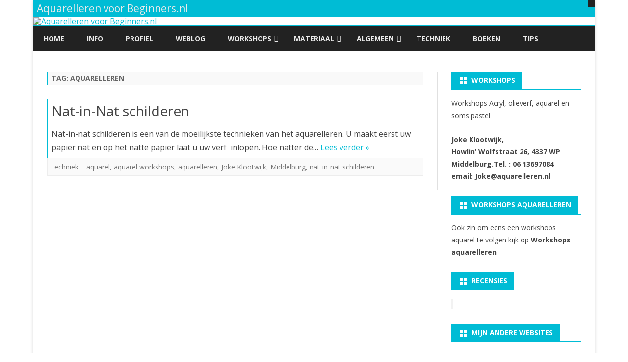

--- FILE ---
content_type: text/html; charset=UTF-8
request_url: https://www.aquarellerenvoorbeginners.nl/tag/aquarelleren/
body_size: 9940
content:
<!DOCTYPE html>
<html lang="nl-NL">
<head>
<meta charset="UTF-8" />
<meta name="viewport" content="width=device-width" />
<link rel="profile" href="http://gmpg.org/xfn/11" />
<link rel="pingback" href="https://www.aquarellerenvoorbeginners.nl/xmlrpc.php" />
<title>aquarelleren &#8211; Aquarelleren voor Beginners.nl</title>
<meta name='robots' content='max-image-preview:large' />
	<style>img:is([sizes="auto" i], [sizes^="auto," i]) { contain-intrinsic-size: 3000px 1500px }</style>
	<link rel='dns-prefetch' href='//fonts.googleapis.com' />
<link href='https://fonts.gstatic.com' crossorigin rel='preconnect' />
<link rel="alternate" type="application/rss+xml" title="Aquarelleren voor Beginners.nl &raquo; feed" href="https://www.aquarellerenvoorbeginners.nl/feed/" />
<link rel="alternate" type="application/rss+xml" title="Aquarelleren voor Beginners.nl &raquo; reacties feed" href="https://www.aquarellerenvoorbeginners.nl/comments/feed/" />
<link rel="alternate" type="application/rss+xml" title="Aquarelleren voor Beginners.nl &raquo; aquarelleren tag feed" href="https://www.aquarellerenvoorbeginners.nl/tag/aquarelleren/feed/" />
<script type="text/javascript">
/* <![CDATA[ */
window._wpemojiSettings = {"baseUrl":"https:\/\/s.w.org\/images\/core\/emoji\/16.0.1\/72x72\/","ext":".png","svgUrl":"https:\/\/s.w.org\/images\/core\/emoji\/16.0.1\/svg\/","svgExt":".svg","source":{"concatemoji":"https:\/\/www.aquarellerenvoorbeginners.nl\/wp-includes\/js\/wp-emoji-release.min.js?ver=6.8.3"}};
/*! This file is auto-generated */
!function(s,n){var o,i,e;function c(e){try{var t={supportTests:e,timestamp:(new Date).valueOf()};sessionStorage.setItem(o,JSON.stringify(t))}catch(e){}}function p(e,t,n){e.clearRect(0,0,e.canvas.width,e.canvas.height),e.fillText(t,0,0);var t=new Uint32Array(e.getImageData(0,0,e.canvas.width,e.canvas.height).data),a=(e.clearRect(0,0,e.canvas.width,e.canvas.height),e.fillText(n,0,0),new Uint32Array(e.getImageData(0,0,e.canvas.width,e.canvas.height).data));return t.every(function(e,t){return e===a[t]})}function u(e,t){e.clearRect(0,0,e.canvas.width,e.canvas.height),e.fillText(t,0,0);for(var n=e.getImageData(16,16,1,1),a=0;a<n.data.length;a++)if(0!==n.data[a])return!1;return!0}function f(e,t,n,a){switch(t){case"flag":return n(e,"\ud83c\udff3\ufe0f\u200d\u26a7\ufe0f","\ud83c\udff3\ufe0f\u200b\u26a7\ufe0f")?!1:!n(e,"\ud83c\udde8\ud83c\uddf6","\ud83c\udde8\u200b\ud83c\uddf6")&&!n(e,"\ud83c\udff4\udb40\udc67\udb40\udc62\udb40\udc65\udb40\udc6e\udb40\udc67\udb40\udc7f","\ud83c\udff4\u200b\udb40\udc67\u200b\udb40\udc62\u200b\udb40\udc65\u200b\udb40\udc6e\u200b\udb40\udc67\u200b\udb40\udc7f");case"emoji":return!a(e,"\ud83e\udedf")}return!1}function g(e,t,n,a){var r="undefined"!=typeof WorkerGlobalScope&&self instanceof WorkerGlobalScope?new OffscreenCanvas(300,150):s.createElement("canvas"),o=r.getContext("2d",{willReadFrequently:!0}),i=(o.textBaseline="top",o.font="600 32px Arial",{});return e.forEach(function(e){i[e]=t(o,e,n,a)}),i}function t(e){var t=s.createElement("script");t.src=e,t.defer=!0,s.head.appendChild(t)}"undefined"!=typeof Promise&&(o="wpEmojiSettingsSupports",i=["flag","emoji"],n.supports={everything:!0,everythingExceptFlag:!0},e=new Promise(function(e){s.addEventListener("DOMContentLoaded",e,{once:!0})}),new Promise(function(t){var n=function(){try{var e=JSON.parse(sessionStorage.getItem(o));if("object"==typeof e&&"number"==typeof e.timestamp&&(new Date).valueOf()<e.timestamp+604800&&"object"==typeof e.supportTests)return e.supportTests}catch(e){}return null}();if(!n){if("undefined"!=typeof Worker&&"undefined"!=typeof OffscreenCanvas&&"undefined"!=typeof URL&&URL.createObjectURL&&"undefined"!=typeof Blob)try{var e="postMessage("+g.toString()+"("+[JSON.stringify(i),f.toString(),p.toString(),u.toString()].join(",")+"));",a=new Blob([e],{type:"text/javascript"}),r=new Worker(URL.createObjectURL(a),{name:"wpTestEmojiSupports"});return void(r.onmessage=function(e){c(n=e.data),r.terminate(),t(n)})}catch(e){}c(n=g(i,f,p,u))}t(n)}).then(function(e){for(var t in e)n.supports[t]=e[t],n.supports.everything=n.supports.everything&&n.supports[t],"flag"!==t&&(n.supports.everythingExceptFlag=n.supports.everythingExceptFlag&&n.supports[t]);n.supports.everythingExceptFlag=n.supports.everythingExceptFlag&&!n.supports.flag,n.DOMReady=!1,n.readyCallback=function(){n.DOMReady=!0}}).then(function(){return e}).then(function(){var e;n.supports.everything||(n.readyCallback(),(e=n.source||{}).concatemoji?t(e.concatemoji):e.wpemoji&&e.twemoji&&(t(e.twemoji),t(e.wpemoji)))}))}((window,document),window._wpemojiSettings);
/* ]]> */
</script>

<style id='wp-emoji-styles-inline-css' type='text/css'>

	img.wp-smiley, img.emoji {
		display: inline !important;
		border: none !important;
		box-shadow: none !important;
		height: 1em !important;
		width: 1em !important;
		margin: 0 0.07em !important;
		vertical-align: -0.1em !important;
		background: none !important;
		padding: 0 !important;
	}
</style>
<link rel='stylesheet' id='wp-block-library-css' href='https://www.aquarellerenvoorbeginners.nl/wp-includes/css/dist/block-library/style.min.css?ver=6.8.3' type='text/css' media='all' />
<style id='wp-block-library-theme-inline-css' type='text/css'>
.wp-block-audio :where(figcaption){color:#555;font-size:13px;text-align:center}.is-dark-theme .wp-block-audio :where(figcaption){color:#ffffffa6}.wp-block-audio{margin:0 0 1em}.wp-block-code{border:1px solid #ccc;border-radius:4px;font-family:Menlo,Consolas,monaco,monospace;padding:.8em 1em}.wp-block-embed :where(figcaption){color:#555;font-size:13px;text-align:center}.is-dark-theme .wp-block-embed :where(figcaption){color:#ffffffa6}.wp-block-embed{margin:0 0 1em}.blocks-gallery-caption{color:#555;font-size:13px;text-align:center}.is-dark-theme .blocks-gallery-caption{color:#ffffffa6}:root :where(.wp-block-image figcaption){color:#555;font-size:13px;text-align:center}.is-dark-theme :root :where(.wp-block-image figcaption){color:#ffffffa6}.wp-block-image{margin:0 0 1em}.wp-block-pullquote{border-bottom:4px solid;border-top:4px solid;color:currentColor;margin-bottom:1.75em}.wp-block-pullquote cite,.wp-block-pullquote footer,.wp-block-pullquote__citation{color:currentColor;font-size:.8125em;font-style:normal;text-transform:uppercase}.wp-block-quote{border-left:.25em solid;margin:0 0 1.75em;padding-left:1em}.wp-block-quote cite,.wp-block-quote footer{color:currentColor;font-size:.8125em;font-style:normal;position:relative}.wp-block-quote:where(.has-text-align-right){border-left:none;border-right:.25em solid;padding-left:0;padding-right:1em}.wp-block-quote:where(.has-text-align-center){border:none;padding-left:0}.wp-block-quote.is-large,.wp-block-quote.is-style-large,.wp-block-quote:where(.is-style-plain){border:none}.wp-block-search .wp-block-search__label{font-weight:700}.wp-block-search__button{border:1px solid #ccc;padding:.375em .625em}:where(.wp-block-group.has-background){padding:1.25em 2.375em}.wp-block-separator.has-css-opacity{opacity:.4}.wp-block-separator{border:none;border-bottom:2px solid;margin-left:auto;margin-right:auto}.wp-block-separator.has-alpha-channel-opacity{opacity:1}.wp-block-separator:not(.is-style-wide):not(.is-style-dots){width:100px}.wp-block-separator.has-background:not(.is-style-dots){border-bottom:none;height:1px}.wp-block-separator.has-background:not(.is-style-wide):not(.is-style-dots){height:2px}.wp-block-table{margin:0 0 1em}.wp-block-table td,.wp-block-table th{word-break:normal}.wp-block-table :where(figcaption){color:#555;font-size:13px;text-align:center}.is-dark-theme .wp-block-table :where(figcaption){color:#ffffffa6}.wp-block-video :where(figcaption){color:#555;font-size:13px;text-align:center}.is-dark-theme .wp-block-video :where(figcaption){color:#ffffffa6}.wp-block-video{margin:0 0 1em}:root :where(.wp-block-template-part.has-background){margin-bottom:0;margin-top:0;padding:1.25em 2.375em}
</style>
<style id='classic-theme-styles-inline-css' type='text/css'>
/*! This file is auto-generated */
.wp-block-button__link{color:#fff;background-color:#32373c;border-radius:9999px;box-shadow:none;text-decoration:none;padding:calc(.667em + 2px) calc(1.333em + 2px);font-size:1.125em}.wp-block-file__button{background:#32373c;color:#fff;text-decoration:none}
</style>
<style id='global-styles-inline-css' type='text/css'>
:root{--wp--preset--aspect-ratio--square: 1;--wp--preset--aspect-ratio--4-3: 4/3;--wp--preset--aspect-ratio--3-4: 3/4;--wp--preset--aspect-ratio--3-2: 3/2;--wp--preset--aspect-ratio--2-3: 2/3;--wp--preset--aspect-ratio--16-9: 16/9;--wp--preset--aspect-ratio--9-16: 9/16;--wp--preset--color--black: #000000;--wp--preset--color--cyan-bluish-gray: #abb8c3;--wp--preset--color--white: #fff;--wp--preset--color--pale-pink: #f78da7;--wp--preset--color--vivid-red: #cf2e2e;--wp--preset--color--luminous-vivid-orange: #ff6900;--wp--preset--color--luminous-vivid-amber: #fcb900;--wp--preset--color--light-green-cyan: #7bdcb5;--wp--preset--color--vivid-green-cyan: #00d084;--wp--preset--color--pale-cyan-blue: #8ed1fc;--wp--preset--color--vivid-cyan-blue: #0693e3;--wp--preset--color--vivid-purple: #9b51e0;--wp--preset--color--theme-color: #00BCD5;--wp--preset--color--dark-gray: #333;--wp--preset--color--medium-gray: #999;--wp--preset--color--light-gray: #f2f2f2;--wp--preset--gradient--vivid-cyan-blue-to-vivid-purple: linear-gradient(135deg,rgba(6,147,227,1) 0%,rgb(155,81,224) 100%);--wp--preset--gradient--light-green-cyan-to-vivid-green-cyan: linear-gradient(135deg,rgb(122,220,180) 0%,rgb(0,208,130) 100%);--wp--preset--gradient--luminous-vivid-amber-to-luminous-vivid-orange: linear-gradient(135deg,rgba(252,185,0,1) 0%,rgba(255,105,0,1) 100%);--wp--preset--gradient--luminous-vivid-orange-to-vivid-red: linear-gradient(135deg,rgba(255,105,0,1) 0%,rgb(207,46,46) 100%);--wp--preset--gradient--very-light-gray-to-cyan-bluish-gray: linear-gradient(135deg,rgb(238,238,238) 0%,rgb(169,184,195) 100%);--wp--preset--gradient--cool-to-warm-spectrum: linear-gradient(135deg,rgb(74,234,220) 0%,rgb(151,120,209) 20%,rgb(207,42,186) 40%,rgb(238,44,130) 60%,rgb(251,105,98) 80%,rgb(254,248,76) 100%);--wp--preset--gradient--blush-light-purple: linear-gradient(135deg,rgb(255,206,236) 0%,rgb(152,150,240) 100%);--wp--preset--gradient--blush-bordeaux: linear-gradient(135deg,rgb(254,205,165) 0%,rgb(254,45,45) 50%,rgb(107,0,62) 100%);--wp--preset--gradient--luminous-dusk: linear-gradient(135deg,rgb(255,203,112) 0%,rgb(199,81,192) 50%,rgb(65,88,208) 100%);--wp--preset--gradient--pale-ocean: linear-gradient(135deg,rgb(255,245,203) 0%,rgb(182,227,212) 50%,rgb(51,167,181) 100%);--wp--preset--gradient--electric-grass: linear-gradient(135deg,rgb(202,248,128) 0%,rgb(113,206,126) 100%);--wp--preset--gradient--midnight: linear-gradient(135deg,rgb(2,3,129) 0%,rgb(40,116,252) 100%);--wp--preset--font-size--small: 12px;--wp--preset--font-size--medium: 20px;--wp--preset--font-size--large: 20px;--wp--preset--font-size--x-large: 42px;--wp--preset--font-size--normal: 16px;--wp--preset--font-size--huge: 24px;--wp--preset--spacing--20: 0.44rem;--wp--preset--spacing--30: 0.67rem;--wp--preset--spacing--40: 1rem;--wp--preset--spacing--50: 1.5rem;--wp--preset--spacing--60: 2.25rem;--wp--preset--spacing--70: 3.38rem;--wp--preset--spacing--80: 5.06rem;--wp--preset--shadow--natural: 6px 6px 9px rgba(0, 0, 0, 0.2);--wp--preset--shadow--deep: 12px 12px 50px rgba(0, 0, 0, 0.4);--wp--preset--shadow--sharp: 6px 6px 0px rgba(0, 0, 0, 0.2);--wp--preset--shadow--outlined: 6px 6px 0px -3px rgba(255, 255, 255, 1), 6px 6px rgba(0, 0, 0, 1);--wp--preset--shadow--crisp: 6px 6px 0px rgba(0, 0, 0, 1);}:where(.is-layout-flex){gap: 0.5em;}:where(.is-layout-grid){gap: 0.5em;}body .is-layout-flex{display: flex;}.is-layout-flex{flex-wrap: wrap;align-items: center;}.is-layout-flex > :is(*, div){margin: 0;}body .is-layout-grid{display: grid;}.is-layout-grid > :is(*, div){margin: 0;}:where(.wp-block-columns.is-layout-flex){gap: 2em;}:where(.wp-block-columns.is-layout-grid){gap: 2em;}:where(.wp-block-post-template.is-layout-flex){gap: 1.25em;}:where(.wp-block-post-template.is-layout-grid){gap: 1.25em;}.has-black-color{color: var(--wp--preset--color--black) !important;}.has-cyan-bluish-gray-color{color: var(--wp--preset--color--cyan-bluish-gray) !important;}.has-white-color{color: var(--wp--preset--color--white) !important;}.has-pale-pink-color{color: var(--wp--preset--color--pale-pink) !important;}.has-vivid-red-color{color: var(--wp--preset--color--vivid-red) !important;}.has-luminous-vivid-orange-color{color: var(--wp--preset--color--luminous-vivid-orange) !important;}.has-luminous-vivid-amber-color{color: var(--wp--preset--color--luminous-vivid-amber) !important;}.has-light-green-cyan-color{color: var(--wp--preset--color--light-green-cyan) !important;}.has-vivid-green-cyan-color{color: var(--wp--preset--color--vivid-green-cyan) !important;}.has-pale-cyan-blue-color{color: var(--wp--preset--color--pale-cyan-blue) !important;}.has-vivid-cyan-blue-color{color: var(--wp--preset--color--vivid-cyan-blue) !important;}.has-vivid-purple-color{color: var(--wp--preset--color--vivid-purple) !important;}.has-black-background-color{background-color: var(--wp--preset--color--black) !important;}.has-cyan-bluish-gray-background-color{background-color: var(--wp--preset--color--cyan-bluish-gray) !important;}.has-white-background-color{background-color: var(--wp--preset--color--white) !important;}.has-pale-pink-background-color{background-color: var(--wp--preset--color--pale-pink) !important;}.has-vivid-red-background-color{background-color: var(--wp--preset--color--vivid-red) !important;}.has-luminous-vivid-orange-background-color{background-color: var(--wp--preset--color--luminous-vivid-orange) !important;}.has-luminous-vivid-amber-background-color{background-color: var(--wp--preset--color--luminous-vivid-amber) !important;}.has-light-green-cyan-background-color{background-color: var(--wp--preset--color--light-green-cyan) !important;}.has-vivid-green-cyan-background-color{background-color: var(--wp--preset--color--vivid-green-cyan) !important;}.has-pale-cyan-blue-background-color{background-color: var(--wp--preset--color--pale-cyan-blue) !important;}.has-vivid-cyan-blue-background-color{background-color: var(--wp--preset--color--vivid-cyan-blue) !important;}.has-vivid-purple-background-color{background-color: var(--wp--preset--color--vivid-purple) !important;}.has-black-border-color{border-color: var(--wp--preset--color--black) !important;}.has-cyan-bluish-gray-border-color{border-color: var(--wp--preset--color--cyan-bluish-gray) !important;}.has-white-border-color{border-color: var(--wp--preset--color--white) !important;}.has-pale-pink-border-color{border-color: var(--wp--preset--color--pale-pink) !important;}.has-vivid-red-border-color{border-color: var(--wp--preset--color--vivid-red) !important;}.has-luminous-vivid-orange-border-color{border-color: var(--wp--preset--color--luminous-vivid-orange) !important;}.has-luminous-vivid-amber-border-color{border-color: var(--wp--preset--color--luminous-vivid-amber) !important;}.has-light-green-cyan-border-color{border-color: var(--wp--preset--color--light-green-cyan) !important;}.has-vivid-green-cyan-border-color{border-color: var(--wp--preset--color--vivid-green-cyan) !important;}.has-pale-cyan-blue-border-color{border-color: var(--wp--preset--color--pale-cyan-blue) !important;}.has-vivid-cyan-blue-border-color{border-color: var(--wp--preset--color--vivid-cyan-blue) !important;}.has-vivid-purple-border-color{border-color: var(--wp--preset--color--vivid-purple) !important;}.has-vivid-cyan-blue-to-vivid-purple-gradient-background{background: var(--wp--preset--gradient--vivid-cyan-blue-to-vivid-purple) !important;}.has-light-green-cyan-to-vivid-green-cyan-gradient-background{background: var(--wp--preset--gradient--light-green-cyan-to-vivid-green-cyan) !important;}.has-luminous-vivid-amber-to-luminous-vivid-orange-gradient-background{background: var(--wp--preset--gradient--luminous-vivid-amber-to-luminous-vivid-orange) !important;}.has-luminous-vivid-orange-to-vivid-red-gradient-background{background: var(--wp--preset--gradient--luminous-vivid-orange-to-vivid-red) !important;}.has-very-light-gray-to-cyan-bluish-gray-gradient-background{background: var(--wp--preset--gradient--very-light-gray-to-cyan-bluish-gray) !important;}.has-cool-to-warm-spectrum-gradient-background{background: var(--wp--preset--gradient--cool-to-warm-spectrum) !important;}.has-blush-light-purple-gradient-background{background: var(--wp--preset--gradient--blush-light-purple) !important;}.has-blush-bordeaux-gradient-background{background: var(--wp--preset--gradient--blush-bordeaux) !important;}.has-luminous-dusk-gradient-background{background: var(--wp--preset--gradient--luminous-dusk) !important;}.has-pale-ocean-gradient-background{background: var(--wp--preset--gradient--pale-ocean) !important;}.has-electric-grass-gradient-background{background: var(--wp--preset--gradient--electric-grass) !important;}.has-midnight-gradient-background{background: var(--wp--preset--gradient--midnight) !important;}.has-small-font-size{font-size: var(--wp--preset--font-size--small) !important;}.has-medium-font-size{font-size: var(--wp--preset--font-size--medium) !important;}.has-large-font-size{font-size: var(--wp--preset--font-size--large) !important;}.has-x-large-font-size{font-size: var(--wp--preset--font-size--x-large) !important;}
:where(.wp-block-post-template.is-layout-flex){gap: 1.25em;}:where(.wp-block-post-template.is-layout-grid){gap: 1.25em;}
:where(.wp-block-columns.is-layout-flex){gap: 2em;}:where(.wp-block-columns.is-layout-grid){gap: 2em;}
:root :where(.wp-block-pullquote){font-size: 1.5em;line-height: 1.6;}
</style>
<link rel='stylesheet' id='ribosome-fonts-css' href='https://fonts.googleapis.com/css?family=Open+Sans:400italic,700italic,400,700&#038;subset=latin,latin-ext' type='text/css' media='all' />
<link rel='stylesheet' id='ribosome-style-css' href='https://www.aquarellerenvoorbeginners.nl/wp-content/themes/ribosome/style.css?ver=2.5.0' type='text/css' media='all' />
<link rel='stylesheet' id='ribosome-block-style-css' href='https://www.aquarellerenvoorbeginners.nl/wp-content/themes/ribosome/css/blocks.css?ver=2.5.0' type='text/css' media='all' />
<!--[if lt IE 9]>
<link rel='stylesheet' id='ribosome-ie-css' href='https://www.aquarellerenvoorbeginners.nl/wp-content/themes/ribosome/css/ie.css?ver=20121010' type='text/css' media='all' />
<![endif]-->
<link rel='stylesheet' id='dashicons-css' href='https://www.aquarellerenvoorbeginners.nl/wp-includes/css/dashicons.min.css?ver=6.8.3' type='text/css' media='all' />
<link rel='stylesheet' id='font-awesome-css' href='https://www.aquarellerenvoorbeginners.nl/wp-content/themes/ribosome/css/font-awesome-4.7.0/css/font-awesome.min.css?ver=6.8.3' type='text/css' media='all' />
<script type="text/javascript" src="https://www.aquarellerenvoorbeginners.nl/wp-includes/js/jquery/jquery.min.js?ver=3.7.1" id="jquery-core-js"></script>
<script type="text/javascript" src="https://www.aquarellerenvoorbeginners.nl/wp-includes/js/jquery/jquery-migrate.min.js?ver=3.4.1" id="jquery-migrate-js"></script>
<link rel="https://api.w.org/" href="https://www.aquarellerenvoorbeginners.nl/wp-json/" /><link rel="alternate" title="JSON" type="application/json" href="https://www.aquarellerenvoorbeginners.nl/wp-json/wp/v2/tags/4" /><link rel="EditURI" type="application/rsd+xml" title="RSD" href="https://www.aquarellerenvoorbeginners.nl/xmlrpc.php?rsd" />
<meta name="generator" content="WordPress 6.8.3" />
<meta name="ti-site-data" content="[base64]" /><link id='MediaRSS' rel='alternate' type='application/rss+xml' title='NextGEN Gallery RSS Feed' href='https://www.aquarellerenvoorbeginners.nl/wp-content/plugins/nextgen-gallery/src/Legacy/xml/media-rss.php' />
	<style type='text/css'>
		a {color: #00BCD5;}
	a:hover {color: #00BCD5;}
	.social-icon-wrapper a:hover {color: #00BCD5;}
	.toggle-search {color: #00BCD5;}
	.prefix-widget-title {color: #00BCD5;}
	.sub-title a:hover {color:#00BCD5;}
	.entry-content a:visited,.comment-content a:visited {color:#00BCD5;}
	button, input[type="submit"], input[type="button"], input[type="reset"] {background-color:#00BCD5 !important;}
	.bypostauthor cite span {background-color:#00BCD5;}
	.entry-header .entry-title a:hover {color:#00BCD5 ;}
	.archive-header {border-left-color:#00BCD5;}
	.main-navigation .current-menu-item > a,
	.main-navigation .current-menu-ancestor > a,
	.main-navigation .current_page_item > a,
	.main-navigation .current_page_ancestor > a {color: #00BCD5;}
	.main-navigation li a:hover  {color: #00BCD5;}

	.widget-area .widget a:hover {
		color: #00BCD5 !important;
	}
	footer[role="contentinfo"] a:hover {
		color: #00BCD5;
	}
	.author-info a {color: #00BCD5;}
	.entry-meta a:hover {
	color: #00BCD5;
	}
	.format-status .entry-header header a:hover {
		color: #00BCD5;
	}
	.comments-area article header a:hover {
		color: #00BCD5;
	}
	a.comment-reply-link:hover,
	a.comment-edit-link:hover {
		color: #00BCD5;
	}
	.currenttext, .paginacion a:hover {background-color:#00BCD5;}
	.aside{border-left-color:#00BCD5 !important;}
	blockquote{border-left-color:#00BCD5;}
	.logo-header-wrapper{background-color:#00BCD5;}
	h3.cabeceras-fp {border-bottom-color:#00BCD5;}
	.encabezados-front-page {background-color:#00BCD5;}
	.icono-caja-destacados {color: #00BCD5;}
	.enlace-caja-destacados:hover {background-color: #00BCD5;}
	h2.comments-title {border-left-color:#00BCD5;}
	/* Gutenberg */
	.has-theme-color-color,
	a.has-theme-color-color:hover {
		color: #00BCD5;
	}
	.has-theme-color-background-color {
		background-color:#00BCD5;
	}

			.top-bar {
			background-color: #00BCD5;
		}
		.social-icon-wrapper a:hover {
			color:#fff;
		}
	
			.blog-info-sin-imagen {background-color: #00BCD5;}
	
			.widget-title-tab{
			background-color:#00BCD5;
			color:#fff;
		}
		.widget-title-tab a.rsswidget{color:#fff !important;}
		h3.widget-title { border-bottom:2px solid #00BCD5;}
	
	
			.main-navigation {border-top:2px solid #00BCD5}
	
	
	
	
	
		body.custom-font-enabled {font-family: "Open Sans", Arial, Verdana;}

			@media screen and (min-width: 768px) {
			#primary {float:left;}
			#secondary {float:right;}
			.site-content {
				border-left: none;
				padding-left:0;
				padding-right: 24px;
				padding-right:1.714285714285714rem;
			}

		}
		@media screen and (min-width: 960px) {
			.site-content {
				border-right: 1px solid #e0e0e0;
			}
		}
	
	@media screen and (min-width: 768px) {
			.excerpt-wrapper{border-left:2px solid #00BCD5;}
	
	
		.main-navigation ul.nav-menu,
		.main-navigation div.nav-menu > ul {
			background-color:#222222;
			border-top:none;
			border-bottom:none;
		}
		.main-navigation li a {
			color:#EAEAEA;
		}
		.main-navigation li ul li a {
			color:#444;
		}

		.main-navigation li ul li a {
			background-color:#222222;
			color:#eaeaea;
			border-bottom-color:#444444;
		}
		.main-navigation li ul li a:hover {
			background-color:#222222;
			color:#00BCD5;
		}

	
		}
	</style>

	<style type="text/css" id="ribosome-header-css">
			.site-header h1 a,
		.site-header h2 {
			color: #eaeaea;
		}
		</style>
	</head>

<body class="archive tag tag-aquarelleren tag-4 wp-embed-responsive wp-theme-ribosome custom-font-enabled single-author">

<div id="page" class="hfeed site">

	<header id="masthead" class="site-header" role="banner">

		<div class="top-bar">
		
		<div class="boton-menu-movil"><i class="fa fa-align-justify"></i> Menu</div>

					<div class="blog-title-wrapper">
				Aquarelleren voor Beginners.nl			</div>
		
		<div class="toggle-search"><i class="fa fa-search"></i></div>
		<div class="social-icon-wrapper">
							<a href="http://twitter.com/aquarelleren" title="Twitter" target="_blank"><i class="fa fa-twitter"></i></a>
			
							<a href="http://www.facebook.com/pages/Aquarellerennl/121033524686709" title="Facebook" target="_blank"><i class="fa fa-facebook"></i></a>
			
			
			
			
							<a href="http://www.instagram.com/aquarelleren" title="Instagram" target="_blank"><i class="fa fa-instagram"></i></a>
			
							<a href="http://pinterest.com/jokewatercolor/" title="Pinterest" target="_blank"><i class="fa fa-pinterest"></i></a>
			
							<a href="https://www.whatsapp.com" title="WhatsApp" target="_blank"><i class="fa fa-whatsapp"></i></a>
			
					</div><!-- .social-icon-wrapper -->
	</div><!-- .top-bar -->

	<div class="wrapper-search-top-bar">
		<div class="search-top-bar">
				<div>
		<form method="get" id="searchform-toggle" action="https://www.aquarellerenvoorbeginners.nl/">
			<label for="s" class="assistive-text">Zoek</label>
			<input type="search" class="txt-search" name="s" id="s" />
			<input type="submit" name="submit" id="btn-search" value="Zoek" />
		</form>
    </div>		</div>
	</div>
			<div style="position:relative">
				
<div id="menu-movil">
	<div class="search-form-movil">
		<form method="get" id="searchform-movil" action="https://www.aquarellerenvoorbeginners.nl/">
			<label for="s" class="assistive-text">Zoek</label>
			<input type="search" class="txt-search-movil" placeholder="Zoeken..." name="s" id="s" />
			<input type="submit" name="submit" id="btn-search-movil" value="Zoek" />
		</form>
	</div><!-- search-form-movil -->
	<div class="menu-movil-enlaces">
		<div class="menu-menu-container"><ul id="menu-menu" class="nav-menu"><li id="menu-item-1077" class="menu-item menu-item-type-post_type menu-item-object-page menu-item-home menu-item-1077"><a href="https://www.aquarellerenvoorbeginners.nl/">Home</a></li>
<li id="menu-item-1080" class="menu-item menu-item-type-post_type menu-item-object-page menu-item-1080"><a href="https://www.aquarellerenvoorbeginners.nl/info/">Info</a></li>
<li id="menu-item-1081" class="menu-item menu-item-type-post_type menu-item-object-page menu-item-1081"><a href="https://www.aquarellerenvoorbeginners.nl/info/profiel/">Profiel</a></li>
<li id="menu-item-1621" class="menu-item menu-item-type-custom menu-item-object-custom menu-item-1621"><a href="https://jokeklootwijk.nl/weblog/">Weblog</a></li>
<li id="menu-item-1082" class="menu-item menu-item-type-post_type menu-item-object-page menu-item-has-children menu-item-1082"><a href="https://www.aquarellerenvoorbeginners.nl/workshops/">Workshops</a>
<ul class="sub-menu">
	<li id="menu-item-1083" class="menu-item menu-item-type-post_type menu-item-object-page menu-item-1083"><a href="https://www.aquarellerenvoorbeginners.nl/workshops/atelier/">Atelier</a></li>
	<li id="menu-item-1084" class="menu-item menu-item-type-post_type menu-item-object-page menu-item-1084"><a href="https://www.aquarellerenvoorbeginners.nl/workshops/wat-leert-u/">Wat leert u?</a></li>
	<li id="menu-item-1085" class="menu-item menu-item-type-post_type menu-item-object-page menu-item-1085"><a href="https://www.aquarellerenvoorbeginners.nl/workshops/cursisten/">Cursisten</a></li>
</ul>
</li>
<li id="menu-item-1086" class="menu-item menu-item-type-post_type menu-item-object-page menu-item-has-children menu-item-1086"><a href="https://www.aquarellerenvoorbeginners.nl/overig/">Materiaal</a>
<ul class="sub-menu">
	<li id="menu-item-1090" class="menu-item menu-item-type-post_type menu-item-object-page menu-item-1090"><a href="https://www.aquarellerenvoorbeginners.nl/papier/">Papier</a></li>
	<li id="menu-item-1091" class="menu-item menu-item-type-post_type menu-item-object-page menu-item-1091"><a href="https://www.aquarellerenvoorbeginners.nl/penselen/">Penselen</a></li>
	<li id="menu-item-1089" class="menu-item menu-item-type-post_type menu-item-object-page menu-item-1089"><a href="https://www.aquarellerenvoorbeginners.nl/verf/">Verf</a></li>
</ul>
</li>
<li id="menu-item-1087" class="menu-item menu-item-type-post_type menu-item-object-page menu-item-has-children menu-item-1087"><a href="https://www.aquarellerenvoorbeginners.nl/overig/algemeen/">Algemeen</a>
<ul class="sub-menu">
	<li id="menu-item-1079" class="menu-item menu-item-type-post_type menu-item-object-page menu-item-1079"><a href="https://www.aquarellerenvoorbeginners.nl/te-koop/">Te Koop</a></li>
</ul>
</li>
<li id="menu-item-1088" class="menu-item menu-item-type-post_type menu-item-object-page current_page_parent menu-item-1088"><a href="https://www.aquarellerenvoorbeginners.nl/techniek/">Techniek</a></li>
<li id="menu-item-1092" class="menu-item menu-item-type-post_type menu-item-object-page menu-item-1092"><a href="https://www.aquarellerenvoorbeginners.nl/aquarel-boeken/">Boeken</a></li>
<li id="menu-item-1149" class="menu-item menu-item-type-post_type menu-item-object-page menu-item-1149"><a href="https://www.aquarellerenvoorbeginners.nl/tips/">Tips</a></li>
</ul></div>	</div>

	<div class="social-icon-wrapper-movil">
							<a href="http://twitter.com/aquarelleren" title="Twitter" target="_blank"><i class="fa fa-twitter"></i></a> 
			
							<a href="http://www.facebook.com/pages/Aquarellerennl/121033524686709" title="Facebook" target="_blank"><i class="fa fa-facebook"></i></a>
			
			
			
			
							<a href="http://www.instagram.com/aquarelleren" title="Instagram" target="_blank"><i class="fa fa-instagram"></i></a>
			
							<a href="http://pinterest.com/jokewatercolor/" title="Pinterest" target="_blank"><i class="fa fa-pinterest"></i></a>
			
							<a href="https://www.whatsapp.com" title="WhatsApp" target="_blank"><i class="fa fa-whatsapp"></i></a>
			
					</div><!-- .social-icon-wrapper -->	
</div><!-- #menu-movil -->
			</div>
			<div class="image-header-wrapper">
			<a href="https://www.aquarellerenvoorbeginners.nl/"><img src="https://www.aquarellerenvoorbeginners.nl/wp-content/uploads/napjesschilderij.jpg" class="header-image" width="1144" height="292" alt="Aquarelleren voor Beginners.nl" /></a>
			</div><!-- .logo-header-wrapper or .image-header-wrapper -->

			
		<nav id="site-navigation" class="main-navigation" role="navigation">
			<a class="assistive-text" href="#content" title="Ga direct naar de inhoud">Ga direct naar de inhoud</a>
			<div class="menu-menu-container"><ul id="menu-menu-1" class="nav-menu"><li class="menu-item menu-item-type-post_type menu-item-object-page menu-item-home menu-item-1077"><a href="https://www.aquarellerenvoorbeginners.nl/">Home</a></li>
<li class="menu-item menu-item-type-post_type menu-item-object-page menu-item-1080"><a href="https://www.aquarellerenvoorbeginners.nl/info/">Info</a></li>
<li class="menu-item menu-item-type-post_type menu-item-object-page menu-item-1081"><a href="https://www.aquarellerenvoorbeginners.nl/info/profiel/">Profiel</a></li>
<li class="menu-item menu-item-type-custom menu-item-object-custom menu-item-1621"><a href="https://jokeklootwijk.nl/weblog/">Weblog</a></li>
<li class="menu-item menu-item-type-post_type menu-item-object-page menu-item-has-children menu-item-1082"><a href="https://www.aquarellerenvoorbeginners.nl/workshops/">Workshops</a>
<ul class="sub-menu">
	<li class="menu-item menu-item-type-post_type menu-item-object-page menu-item-1083"><a href="https://www.aquarellerenvoorbeginners.nl/workshops/atelier/">Atelier</a></li>
	<li class="menu-item menu-item-type-post_type menu-item-object-page menu-item-1084"><a href="https://www.aquarellerenvoorbeginners.nl/workshops/wat-leert-u/">Wat leert u?</a></li>
	<li class="menu-item menu-item-type-post_type menu-item-object-page menu-item-1085"><a href="https://www.aquarellerenvoorbeginners.nl/workshops/cursisten/">Cursisten</a></li>
</ul>
</li>
<li class="menu-item menu-item-type-post_type menu-item-object-page menu-item-has-children menu-item-1086"><a href="https://www.aquarellerenvoorbeginners.nl/overig/">Materiaal</a>
<ul class="sub-menu">
	<li class="menu-item menu-item-type-post_type menu-item-object-page menu-item-1090"><a href="https://www.aquarellerenvoorbeginners.nl/papier/">Papier</a></li>
	<li class="menu-item menu-item-type-post_type menu-item-object-page menu-item-1091"><a href="https://www.aquarellerenvoorbeginners.nl/penselen/">Penselen</a></li>
	<li class="menu-item menu-item-type-post_type menu-item-object-page menu-item-1089"><a href="https://www.aquarellerenvoorbeginners.nl/verf/">Verf</a></li>
</ul>
</li>
<li class="menu-item menu-item-type-post_type menu-item-object-page menu-item-has-children menu-item-1087"><a href="https://www.aquarellerenvoorbeginners.nl/overig/algemeen/">Algemeen</a>
<ul class="sub-menu">
	<li class="menu-item menu-item-type-post_type menu-item-object-page menu-item-1079"><a href="https://www.aquarellerenvoorbeginners.nl/te-koop/">Te Koop</a></li>
</ul>
</li>
<li class="menu-item menu-item-type-post_type menu-item-object-page current_page_parent menu-item-1088"><a href="https://www.aquarellerenvoorbeginners.nl/techniek/">Techniek</a></li>
<li class="menu-item menu-item-type-post_type menu-item-object-page menu-item-1092"><a href="https://www.aquarellerenvoorbeginners.nl/aquarel-boeken/">Boeken</a></li>
<li class="menu-item menu-item-type-post_type menu-item-object-page menu-item-1149"><a href="https://www.aquarellerenvoorbeginners.nl/tips/">Tips</a></li>
</ul></div>		</nav><!-- #site-navigation -->

	</header><!-- #masthead -->

	<div id="main" class="wrapper">

	<section id="primary" class="site-content">
		<div id="content" role="main">
							<header class="archive-header">
					<h1 class="archive-title">Tag: <span>aquarelleren</span></h1>				</header><!-- .archive-header -->
				
	<article id="post-12" class="post-12 post type-post status-publish format-standard hentry category-techniek tag-aquarel tag-aquarel-workshops tag-aquarelleren tag-joke-klootwijk tag-middelburg tag-nat-in-nat-schilderen">
		
		<!-- Subtitle widget area -->
		
					<div class="excerpt-wrapper"><!-- Excerpt -->

				
				<header class="entry-header">
					<h2 class="entry-title">
					<a href="https://www.aquarellerenvoorbeginners.nl/nat-in-nat/" rel="bookmark">Nat-in-Nat schilderen</a>
					</h2>
									</header>

				<p>Nat-in-nat schilderen is een van de moeilijkste technieken van het aquarelleren. U maakt eerst uw papier nat en op het natte papier laat u uw verf  inlopen. Hoe natter de&#8230; <a href="https://www.aquarellerenvoorbeginners.nl/nat-in-nat/">Lees verder &raquo;</a></p>

			</div><!-- .excerpt-wrapper -->

		
		<footer class="entry-meta">
			<!-- Post end widget area -->
			
							<div class="entry-meta-term-excerpt">
				
				<span class="entry-meta-categories"><span class="term-icon"><i class="fa fa-folder-open"></i></span> <a href="https://www.aquarellerenvoorbeginners.nl/category/techniek/" rel="tag">Techniek</a>&nbsp;&nbsp;&nbsp;</span>

									<span class="entry-meta-tags"><span class="term-icon"><i class="fa fa-tags"></i></span> <a href="https://www.aquarellerenvoorbeginners.nl/tag/aquarel/" rel="tag">aquarel</a>, <a href="https://www.aquarellerenvoorbeginners.nl/tag/aquarel-workshops/" rel="tag">aquarel workshops</a>, <a href="https://www.aquarellerenvoorbeginners.nl/tag/aquarelleren/" rel="tag">aquarelleren</a>, <a href="https://www.aquarellerenvoorbeginners.nl/tag/joke-klootwijk/" rel="tag">Joke Klootwijk</a>, <a href="https://www.aquarellerenvoorbeginners.nl/tag/middelburg/" rel="tag">Middelburg</a>, <a href="https://www.aquarellerenvoorbeginners.nl/tag/nat-in-nat-schilderen/" rel="tag">nat-in-nat schilderen</a></span>
					
				<div style="float:right;"></div>
			</div><!-- .entry-meta-term -->

					</footer><!-- .entry-meta -->
	</article><!-- #post -->
<div class="posts-pagination-wrapper"></div>		</div><!-- #content -->
	</section><!-- #primary -->


			<div id="secondary" class="widget-area" role="complementary">
			<aside id="text-442846341" class="widget widget_text"><h3 class="widget-title"><span class="widget-title-tab">Workshops</span></h3>			<div class="textwidget"><div class="textwidget">
<p>Workshops Acryl, olieverf, aquarel en soms pastel</p>
<p><strong>Joke Klootwijk,<br />
Howlin’ Wolfstraat 26, 4337 WP Middelburg.</strong><strong>Tel. : 06 13697084<br />
email: <a href="mailto:joke@aquarelleren.nl">Joke@aquarelleren.nl</a></strong></p>
</div>
</div>
		</aside><aside id="text-442846339" class="widget widget_text"><h3 class="widget-title"><span class="widget-title-tab">workshops Aquarelleren</span></h3>			<div class="textwidget"><p>Ook zin om eens een workshops aquarel te volgen kijk op <a href="https://www.aquarelleren.nl/workshops/"><strong>Workshops aquarelleren</strong></a></p>
</div>
		</aside><aside id="text-442846342" class="widget widget_text"><h3 class="widget-title"><span class="widget-title-tab">recensies</span></h3>			<div class="textwidget"><p><code class="ti-shortcode"><pre class="ti-widget"><template id="trustindex-google-widget-html"><div class=" ti-widget  ti-goog ti-review-text-mode-readmore ti-text-align-left" data-no-translation="true" data-time-locale="%d %s geleden|vandaag|dag|dagen|week|weken|maand|maanden|jaar|jaar" data-layout-id="56" data-layout-category="badge" data-set-id="light-minimal" data-pid="" data-language="nl" data-close-locale="Dichtbij" data-css-version="2" data-size="1"> <div class="ti-widget-container"> <a href="https://admin.trustindex.io/api/googleReview?place-id=ChIJ20ilL_KQxEcRHvTzGrhBrjE" role="button" target="_blank" rel="noopener nofollow" class="ti-header ti-header-grid source-Google"> <div class="ti-fade-container"> <div class="ti-large-logo"> <div class="ti-v-center"> <trustindex-image class="ti-logo-fb" data-imgurl="https://cdn.trustindex.io/assets/platform/Google/logo.svg" width="150" height="25" loading="lazy" alt="Google"></trustindex-image> </div> </div> <span class="ti-stars"> <span class="ti-rating">5.0</span> <trustindex-image class="ti-star" data-imgurl="https://cdn.trustindex.io/assets/platform/Google/star/f.svg" alt="Google" width="17" height="17" loading="lazy"></trustindex-image><trustindex-image class="ti-star" data-imgurl="https://cdn.trustindex.io/assets/platform/Google/star/f.svg" alt="Google" width="17" height="17" loading="lazy"></trustindex-image><trustindex-image class="ti-star" data-imgurl="https://cdn.trustindex.io/assets/platform/Google/star/f.svg" alt="Google" width="17" height="17" loading="lazy"></trustindex-image><trustindex-image class="ti-star" data-imgurl="https://cdn.trustindex.io/assets/platform/Google/star/f.svg" alt="Google" width="17" height="17" loading="lazy"></trustindex-image><trustindex-image class="ti-star" data-imgurl="https://cdn.trustindex.io/assets/platform/Google/star/f.svg" alt="Google" width="17" height="17" loading="lazy"></trustindex-image> </span> <div class="ti-text"> <span class="nowrap"><strong>3 recensies</strong></span> </div> </div> </a> </div> </div> </template></pre><div data-src="https://cdn.trustindex.io/loader.js?wp-widget" data-template-id="trustindex-google-widget-html" data-css-url="https://www.aquarellerenvoorbeginners.nl/wp-content/uploads/trustindex-google-widget.css?1767971550"></div></code></p>
</div>
		</aside><aside id="linkcat-2" class="widget widget_links"><h3 class="widget-title"><span class="widget-title-tab">Mijn andere websites</span></h3>
	<ul class='xoxo blogroll'>
<li><a href="http://www.acrylverfschilderen.nl" title="Website van beeldend kunstenaar Joke Klootwijk voor de beginnende acrylverf schilder">Acrylverfschilderen</a></li>
<li><a href="https://www.aquarelleren.nl" title="Aquarel website, met informatie over cursussen en workshops aquarelleren voor beginners en gevorderden.">Aquarelleren.nl</a></li>
<li><a href="http://www.jokeklootwijk.nl" title="Persoonlijke website van beeldend kunstenaar Joke Klootwijk">Joke Klootwijk.nl</a></li>
<li><a href="http://www.facebook.com/pages/Aquarellerennl/121033524686709" title="Dit is de officiele aquarelleren.nl Facebook pagina">Mijn Aquarelleren Facebook</a></li>
<li><a href="http://shop.ebay.nl/jokeaqua/m.html?_nkw=&#038;_armrs=1&#038;_from=&#038;_ipg=&#038;_trksid=p4340" title="Ebay winkel met schilderijen online aangeboden door Joke Klootwijk">Mijn Ebay winkel</a></li>
<li><a href="https://jokeklootwijk.nl/weblog/" title="Mijn weblog met schilderijen te koop" target="_blank">Mijn weblog</a></li>
<li><a href="http://www.olieverfschilderen.nl" title="Een website voor de beginnende olieverfschilder met online workshops olieverf schilderen">Olieverfschilderen</a></li>
<li><a href="http://www.online-workshops.nl" title="olieverf en pastel workshops online">Online Workshops</a></li>
<li><a href="http://www.softpastel.nl" title="Website van Joke Klootwijk voor de beginnende pastellist met online workshops.">SoftPastel</a></li>
<li><a href="https://jokeklootwijk.nl/weblog/" title="Weblog van Joke Klootwijk met schilderijen te koop" target="_blank">Weblog</a></li>

	</ul>
</aside>
		</div><!-- #secondary -->
		</div><!-- #main .wrapper -->
	<footer id="colophon" role="contentinfo">
		<div class="site-info">
			<div class="credits credits-left">
			Copyright 2026 - Aquarelleren voor beginners - 			</div>

			<div class="credits credits-center">
			Joke Klootwijk 			</div>

			<div class="credits credits-right">
			<a href="https://galussothemes.com/wordpress-themes/ribosome">Ribosome</a> door GalussoThemes.com<br />
			Gemaakt door<a href="https://wordpress.org/" title="&#039;Semantic Personal Publishing Platform&#039;"> WordPress</a>
			</div>
		</div><!-- .site-info -->
	</footer><!-- #colophon -->
</div><!-- #page -->

	<div class="ir-arriba"><i class="fa fa-arrow-up"></i></div>
	<script type="speculationrules">
{"prefetch":[{"source":"document","where":{"and":[{"href_matches":"\/*"},{"not":{"href_matches":["\/wp-*.php","\/wp-admin\/*","\/wp-content\/uploads\/*","\/wp-content\/*","\/wp-content\/plugins\/*","\/wp-content\/themes\/ribosome\/*","\/*\\?(.+)"]}},{"not":{"selector_matches":"a[rel~=\"nofollow\"]"}},{"not":{"selector_matches":".no-prefetch, .no-prefetch a"}}]},"eagerness":"conservative"}]}
</script>
		<!-- Start of StatCounter Code -->
		<script>
			<!--
			var sc_project=4341560;
			var sc_security="36f35508";
					</script>
        <script type="text/javascript" src="https://www.statcounter.com/counter/counter.js" async></script>
		<noscript><div class="statcounter"><a title="web analytics" href="https://statcounter.com/"><img class="statcounter" src="https://c.statcounter.com/4341560/0/36f35508/0/" alt="web analytics" /></a></div></noscript>
		<!-- End of StatCounter Code -->
		<script type="text/javascript" src="https://www.aquarellerenvoorbeginners.nl/wp-content/themes/ribosome/js/navigation.js?ver=20140711" id="ribosome-navigation-js"></script>
<script type="text/javascript" src="https://www.aquarellerenvoorbeginners.nl/wp-content/themes/ribosome/js/ribosome-scripts-functions.js?ver=2.5.0" id="ribosome-scripts-functions-js"></script>
<script type="text/javascript" src="https://cdn.trustindex.io/loader.js?ver=1" id="trustindex-loader-js-js" async="async" data-wp-strategy="async"></script>

</body>
</html>


<!-- Page cached by LiteSpeed Cache 7.6.2 on 2026-01-21 23:14:32 -->